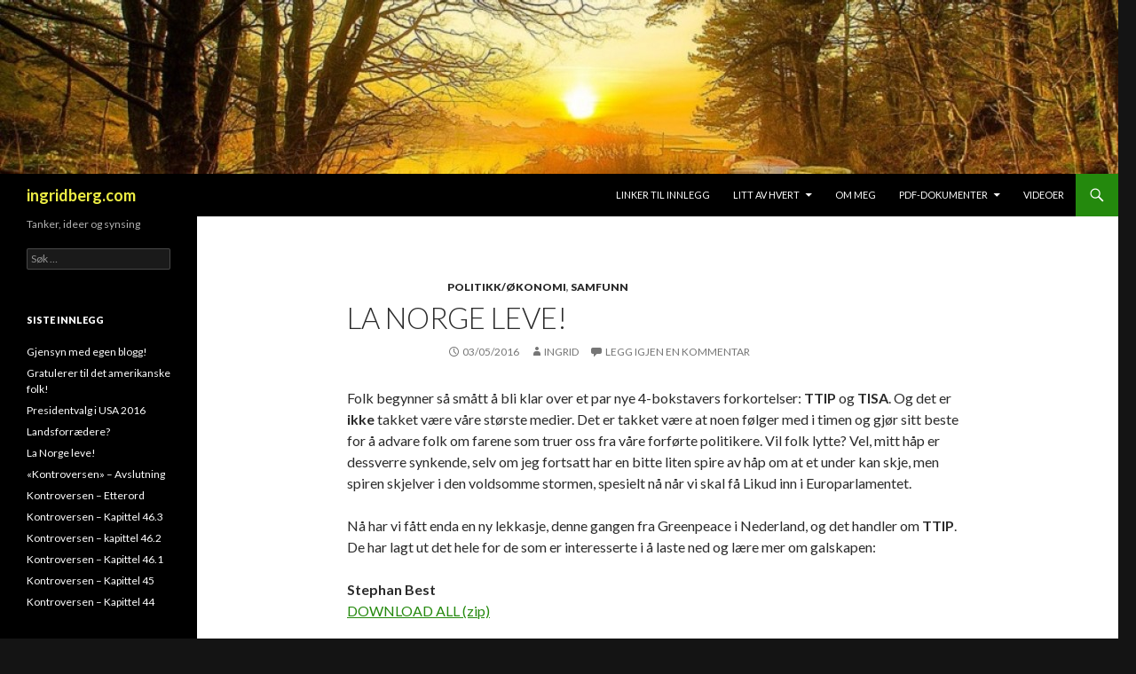

--- FILE ---
content_type: text/html; charset=UTF-8
request_url: https://www.ingridberg.com/2016/05/la-norge-leve/
body_size: 13746
content:
<!DOCTYPE html>
<!--[if IE 7]>
<html class="ie ie7" lang="nb-NO">
<![endif]-->
<!--[if IE 8]>
<html class="ie ie8" lang="nb-NO">
<![endif]-->
<!--[if !(IE 7) & !(IE 8)]><!-->
<html lang="nb-NO">
<!--<![endif]-->
<head>
	<meta charset="UTF-8">
	<meta name="viewport" content="width=device-width">
	<title>La Norge leve! | ingridberg.com</title>
	<link rel="profile" href="https://gmpg.org/xfn/11">
	<link rel="pingback" href="https://www.ingridberg.com/xmlrpc.php">
	<!--[if lt IE 9]>
	<script src="https://www.ingridberg.com/wp-content/themes/twentyfourteen/js/html5.js?ver=3.7.0"></script>
	<![endif]-->
	<meta name='robots' content='max-image-preview:large' />
<link rel='dns-prefetch' href='//secure.gravatar.com' />
<link rel='dns-prefetch' href='//fonts.googleapis.com' />
<link rel='dns-prefetch' href='//s.w.org' />
<link rel='dns-prefetch' href='//v0.wordpress.com' />
<link href='https://fonts.gstatic.com' crossorigin rel='preconnect' />
<link rel="alternate" type="application/rss+xml" title="ingridberg.com &raquo; strøm" href="https://www.ingridberg.com/feed/" />
<link rel="alternate" type="application/rss+xml" title="ingridberg.com &raquo; kommentarstrøm" href="https://www.ingridberg.com/comments/feed/" />
<link rel="alternate" type="application/rss+xml" title="ingridberg.com &raquo; La Norge leve! kommentarstrøm" href="https://www.ingridberg.com/2016/05/la-norge-leve/feed/" />
<script>
window._wpemojiSettings = {"baseUrl":"https:\/\/s.w.org\/images\/core\/emoji\/14.0.0\/72x72\/","ext":".png","svgUrl":"https:\/\/s.w.org\/images\/core\/emoji\/14.0.0\/svg\/","svgExt":".svg","source":{"concatemoji":"https:\/\/www.ingridberg.com\/wp-includes\/js\/wp-emoji-release.min.js?ver=6.0.11"}};
/*! This file is auto-generated */
!function(e,a,t){var n,r,o,i=a.createElement("canvas"),p=i.getContext&&i.getContext("2d");function s(e,t){var a=String.fromCharCode,e=(p.clearRect(0,0,i.width,i.height),p.fillText(a.apply(this,e),0,0),i.toDataURL());return p.clearRect(0,0,i.width,i.height),p.fillText(a.apply(this,t),0,0),e===i.toDataURL()}function c(e){var t=a.createElement("script");t.src=e,t.defer=t.type="text/javascript",a.getElementsByTagName("head")[0].appendChild(t)}for(o=Array("flag","emoji"),t.supports={everything:!0,everythingExceptFlag:!0},r=0;r<o.length;r++)t.supports[o[r]]=function(e){if(!p||!p.fillText)return!1;switch(p.textBaseline="top",p.font="600 32px Arial",e){case"flag":return s([127987,65039,8205,9895,65039],[127987,65039,8203,9895,65039])?!1:!s([55356,56826,55356,56819],[55356,56826,8203,55356,56819])&&!s([55356,57332,56128,56423,56128,56418,56128,56421,56128,56430,56128,56423,56128,56447],[55356,57332,8203,56128,56423,8203,56128,56418,8203,56128,56421,8203,56128,56430,8203,56128,56423,8203,56128,56447]);case"emoji":return!s([129777,127995,8205,129778,127999],[129777,127995,8203,129778,127999])}return!1}(o[r]),t.supports.everything=t.supports.everything&&t.supports[o[r]],"flag"!==o[r]&&(t.supports.everythingExceptFlag=t.supports.everythingExceptFlag&&t.supports[o[r]]);t.supports.everythingExceptFlag=t.supports.everythingExceptFlag&&!t.supports.flag,t.DOMReady=!1,t.readyCallback=function(){t.DOMReady=!0},t.supports.everything||(n=function(){t.readyCallback()},a.addEventListener?(a.addEventListener("DOMContentLoaded",n,!1),e.addEventListener("load",n,!1)):(e.attachEvent("onload",n),a.attachEvent("onreadystatechange",function(){"complete"===a.readyState&&t.readyCallback()})),(e=t.source||{}).concatemoji?c(e.concatemoji):e.wpemoji&&e.twemoji&&(c(e.twemoji),c(e.wpemoji)))}(window,document,window._wpemojiSettings);
</script>
<style>
img.wp-smiley,
img.emoji {
	display: inline !important;
	border: none !important;
	box-shadow: none !important;
	height: 1em !important;
	width: 1em !important;
	margin: 0 0.07em !important;
	vertical-align: -0.1em !important;
	background: none !important;
	padding: 0 !important;
}
</style>
	<link rel='stylesheet' id='mci-footnotes-jquery-tooltips-pagelayout-none-css'  href='https://www.ingridberg.com/wp-content/plugins/footnotes/css/footnotes-jqttbrpl0.min.css?ver=2.7.3' media='all' />
<link rel='stylesheet' id='twentyfourteen-jetpack-css'  href='https://www.ingridberg.com/wp-content/plugins/jetpack/modules/theme-tools/compat/twentyfourteen.css?ver=11.4.2' media='all' />
<link rel='stylesheet' id='wp-block-library-css'  href='https://www.ingridberg.com/wp-includes/css/dist/block-library/style.min.css?ver=6.0.11' media='all' />
<style id='wp-block-library-inline-css'>
.has-text-align-justify{text-align:justify;}
</style>
<style id='wp-block-library-theme-inline-css'>
.wp-block-audio figcaption{color:#555;font-size:13px;text-align:center}.is-dark-theme .wp-block-audio figcaption{color:hsla(0,0%,100%,.65)}.wp-block-code{border:1px solid #ccc;border-radius:4px;font-family:Menlo,Consolas,monaco,monospace;padding:.8em 1em}.wp-block-embed figcaption{color:#555;font-size:13px;text-align:center}.is-dark-theme .wp-block-embed figcaption{color:hsla(0,0%,100%,.65)}.blocks-gallery-caption{color:#555;font-size:13px;text-align:center}.is-dark-theme .blocks-gallery-caption{color:hsla(0,0%,100%,.65)}.wp-block-image figcaption{color:#555;font-size:13px;text-align:center}.is-dark-theme .wp-block-image figcaption{color:hsla(0,0%,100%,.65)}.wp-block-pullquote{border-top:4px solid;border-bottom:4px solid;margin-bottom:1.75em;color:currentColor}.wp-block-pullquote__citation,.wp-block-pullquote cite,.wp-block-pullquote footer{color:currentColor;text-transform:uppercase;font-size:.8125em;font-style:normal}.wp-block-quote{border-left:.25em solid;margin:0 0 1.75em;padding-left:1em}.wp-block-quote cite,.wp-block-quote footer{color:currentColor;font-size:.8125em;position:relative;font-style:normal}.wp-block-quote.has-text-align-right{border-left:none;border-right:.25em solid;padding-left:0;padding-right:1em}.wp-block-quote.has-text-align-center{border:none;padding-left:0}.wp-block-quote.is-large,.wp-block-quote.is-style-large,.wp-block-quote.is-style-plain{border:none}.wp-block-search .wp-block-search__label{font-weight:700}:where(.wp-block-group.has-background){padding:1.25em 2.375em}.wp-block-separator.has-css-opacity{opacity:.4}.wp-block-separator{border:none;border-bottom:2px solid;margin-left:auto;margin-right:auto}.wp-block-separator.has-alpha-channel-opacity{opacity:1}.wp-block-separator:not(.is-style-wide):not(.is-style-dots){width:100px}.wp-block-separator.has-background:not(.is-style-dots){border-bottom:none;height:1px}.wp-block-separator.has-background:not(.is-style-wide):not(.is-style-dots){height:2px}.wp-block-table thead{border-bottom:3px solid}.wp-block-table tfoot{border-top:3px solid}.wp-block-table td,.wp-block-table th{padding:.5em;border:1px solid;word-break:normal}.wp-block-table figcaption{color:#555;font-size:13px;text-align:center}.is-dark-theme .wp-block-table figcaption{color:hsla(0,0%,100%,.65)}.wp-block-video figcaption{color:#555;font-size:13px;text-align:center}.is-dark-theme .wp-block-video figcaption{color:hsla(0,0%,100%,.65)}.wp-block-template-part.has-background{padding:1.25em 2.375em;margin-top:0;margin-bottom:0}
</style>
<link rel='stylesheet' id='mediaelement-css'  href='https://www.ingridberg.com/wp-includes/js/mediaelement/mediaelementplayer-legacy.min.css?ver=4.2.16' media='all' />
<link rel='stylesheet' id='wp-mediaelement-css'  href='https://www.ingridberg.com/wp-includes/js/mediaelement/wp-mediaelement.min.css?ver=6.0.11' media='all' />
<link rel='stylesheet' id='awsm-ead-public-css'  href='https://www.ingridberg.com/wp-content/plugins/embed-any-document/css/embed-public.min.css?ver=2.7.1' media='all' />
<style id='global-styles-inline-css'>
body{--wp--preset--color--black: #000;--wp--preset--color--cyan-bluish-gray: #abb8c3;--wp--preset--color--white: #fff;--wp--preset--color--pale-pink: #f78da7;--wp--preset--color--vivid-red: #cf2e2e;--wp--preset--color--luminous-vivid-orange: #ff6900;--wp--preset--color--luminous-vivid-amber: #fcb900;--wp--preset--color--light-green-cyan: #7bdcb5;--wp--preset--color--vivid-green-cyan: #00d084;--wp--preset--color--pale-cyan-blue: #8ed1fc;--wp--preset--color--vivid-cyan-blue: #0693e3;--wp--preset--color--vivid-purple: #9b51e0;--wp--preset--color--green: #24890d;--wp--preset--color--dark-gray: #2b2b2b;--wp--preset--color--medium-gray: #767676;--wp--preset--color--light-gray: #f5f5f5;--wp--preset--gradient--vivid-cyan-blue-to-vivid-purple: linear-gradient(135deg,rgba(6,147,227,1) 0%,rgb(155,81,224) 100%);--wp--preset--gradient--light-green-cyan-to-vivid-green-cyan: linear-gradient(135deg,rgb(122,220,180) 0%,rgb(0,208,130) 100%);--wp--preset--gradient--luminous-vivid-amber-to-luminous-vivid-orange: linear-gradient(135deg,rgba(252,185,0,1) 0%,rgba(255,105,0,1) 100%);--wp--preset--gradient--luminous-vivid-orange-to-vivid-red: linear-gradient(135deg,rgba(255,105,0,1) 0%,rgb(207,46,46) 100%);--wp--preset--gradient--very-light-gray-to-cyan-bluish-gray: linear-gradient(135deg,rgb(238,238,238) 0%,rgb(169,184,195) 100%);--wp--preset--gradient--cool-to-warm-spectrum: linear-gradient(135deg,rgb(74,234,220) 0%,rgb(151,120,209) 20%,rgb(207,42,186) 40%,rgb(238,44,130) 60%,rgb(251,105,98) 80%,rgb(254,248,76) 100%);--wp--preset--gradient--blush-light-purple: linear-gradient(135deg,rgb(255,206,236) 0%,rgb(152,150,240) 100%);--wp--preset--gradient--blush-bordeaux: linear-gradient(135deg,rgb(254,205,165) 0%,rgb(254,45,45) 50%,rgb(107,0,62) 100%);--wp--preset--gradient--luminous-dusk: linear-gradient(135deg,rgb(255,203,112) 0%,rgb(199,81,192) 50%,rgb(65,88,208) 100%);--wp--preset--gradient--pale-ocean: linear-gradient(135deg,rgb(255,245,203) 0%,rgb(182,227,212) 50%,rgb(51,167,181) 100%);--wp--preset--gradient--electric-grass: linear-gradient(135deg,rgb(202,248,128) 0%,rgb(113,206,126) 100%);--wp--preset--gradient--midnight: linear-gradient(135deg,rgb(2,3,129) 0%,rgb(40,116,252) 100%);--wp--preset--duotone--dark-grayscale: url('#wp-duotone-dark-grayscale');--wp--preset--duotone--grayscale: url('#wp-duotone-grayscale');--wp--preset--duotone--purple-yellow: url('#wp-duotone-purple-yellow');--wp--preset--duotone--blue-red: url('#wp-duotone-blue-red');--wp--preset--duotone--midnight: url('#wp-duotone-midnight');--wp--preset--duotone--magenta-yellow: url('#wp-duotone-magenta-yellow');--wp--preset--duotone--purple-green: url('#wp-duotone-purple-green');--wp--preset--duotone--blue-orange: url('#wp-duotone-blue-orange');--wp--preset--font-size--small: 13px;--wp--preset--font-size--medium: 20px;--wp--preset--font-size--large: 36px;--wp--preset--font-size--x-large: 42px;}.has-black-color{color: var(--wp--preset--color--black) !important;}.has-cyan-bluish-gray-color{color: var(--wp--preset--color--cyan-bluish-gray) !important;}.has-white-color{color: var(--wp--preset--color--white) !important;}.has-pale-pink-color{color: var(--wp--preset--color--pale-pink) !important;}.has-vivid-red-color{color: var(--wp--preset--color--vivid-red) !important;}.has-luminous-vivid-orange-color{color: var(--wp--preset--color--luminous-vivid-orange) !important;}.has-luminous-vivid-amber-color{color: var(--wp--preset--color--luminous-vivid-amber) !important;}.has-light-green-cyan-color{color: var(--wp--preset--color--light-green-cyan) !important;}.has-vivid-green-cyan-color{color: var(--wp--preset--color--vivid-green-cyan) !important;}.has-pale-cyan-blue-color{color: var(--wp--preset--color--pale-cyan-blue) !important;}.has-vivid-cyan-blue-color{color: var(--wp--preset--color--vivid-cyan-blue) !important;}.has-vivid-purple-color{color: var(--wp--preset--color--vivid-purple) !important;}.has-black-background-color{background-color: var(--wp--preset--color--black) !important;}.has-cyan-bluish-gray-background-color{background-color: var(--wp--preset--color--cyan-bluish-gray) !important;}.has-white-background-color{background-color: var(--wp--preset--color--white) !important;}.has-pale-pink-background-color{background-color: var(--wp--preset--color--pale-pink) !important;}.has-vivid-red-background-color{background-color: var(--wp--preset--color--vivid-red) !important;}.has-luminous-vivid-orange-background-color{background-color: var(--wp--preset--color--luminous-vivid-orange) !important;}.has-luminous-vivid-amber-background-color{background-color: var(--wp--preset--color--luminous-vivid-amber) !important;}.has-light-green-cyan-background-color{background-color: var(--wp--preset--color--light-green-cyan) !important;}.has-vivid-green-cyan-background-color{background-color: var(--wp--preset--color--vivid-green-cyan) !important;}.has-pale-cyan-blue-background-color{background-color: var(--wp--preset--color--pale-cyan-blue) !important;}.has-vivid-cyan-blue-background-color{background-color: var(--wp--preset--color--vivid-cyan-blue) !important;}.has-vivid-purple-background-color{background-color: var(--wp--preset--color--vivid-purple) !important;}.has-black-border-color{border-color: var(--wp--preset--color--black) !important;}.has-cyan-bluish-gray-border-color{border-color: var(--wp--preset--color--cyan-bluish-gray) !important;}.has-white-border-color{border-color: var(--wp--preset--color--white) !important;}.has-pale-pink-border-color{border-color: var(--wp--preset--color--pale-pink) !important;}.has-vivid-red-border-color{border-color: var(--wp--preset--color--vivid-red) !important;}.has-luminous-vivid-orange-border-color{border-color: var(--wp--preset--color--luminous-vivid-orange) !important;}.has-luminous-vivid-amber-border-color{border-color: var(--wp--preset--color--luminous-vivid-amber) !important;}.has-light-green-cyan-border-color{border-color: var(--wp--preset--color--light-green-cyan) !important;}.has-vivid-green-cyan-border-color{border-color: var(--wp--preset--color--vivid-green-cyan) !important;}.has-pale-cyan-blue-border-color{border-color: var(--wp--preset--color--pale-cyan-blue) !important;}.has-vivid-cyan-blue-border-color{border-color: var(--wp--preset--color--vivid-cyan-blue) !important;}.has-vivid-purple-border-color{border-color: var(--wp--preset--color--vivid-purple) !important;}.has-vivid-cyan-blue-to-vivid-purple-gradient-background{background: var(--wp--preset--gradient--vivid-cyan-blue-to-vivid-purple) !important;}.has-light-green-cyan-to-vivid-green-cyan-gradient-background{background: var(--wp--preset--gradient--light-green-cyan-to-vivid-green-cyan) !important;}.has-luminous-vivid-amber-to-luminous-vivid-orange-gradient-background{background: var(--wp--preset--gradient--luminous-vivid-amber-to-luminous-vivid-orange) !important;}.has-luminous-vivid-orange-to-vivid-red-gradient-background{background: var(--wp--preset--gradient--luminous-vivid-orange-to-vivid-red) !important;}.has-very-light-gray-to-cyan-bluish-gray-gradient-background{background: var(--wp--preset--gradient--very-light-gray-to-cyan-bluish-gray) !important;}.has-cool-to-warm-spectrum-gradient-background{background: var(--wp--preset--gradient--cool-to-warm-spectrum) !important;}.has-blush-light-purple-gradient-background{background: var(--wp--preset--gradient--blush-light-purple) !important;}.has-blush-bordeaux-gradient-background{background: var(--wp--preset--gradient--blush-bordeaux) !important;}.has-luminous-dusk-gradient-background{background: var(--wp--preset--gradient--luminous-dusk) !important;}.has-pale-ocean-gradient-background{background: var(--wp--preset--gradient--pale-ocean) !important;}.has-electric-grass-gradient-background{background: var(--wp--preset--gradient--electric-grass) !important;}.has-midnight-gradient-background{background: var(--wp--preset--gradient--midnight) !important;}.has-small-font-size{font-size: var(--wp--preset--font-size--small) !important;}.has-medium-font-size{font-size: var(--wp--preset--font-size--medium) !important;}.has-large-font-size{font-size: var(--wp--preset--font-size--large) !important;}.has-x-large-font-size{font-size: var(--wp--preset--font-size--x-large) !important;}
</style>
<link rel='stylesheet' id='twentyfourteen-lato-css'  href='https://fonts.googleapis.com/css?family=Lato%3A300%2C400%2C700%2C900%2C300italic%2C400italic%2C700italic&#038;subset=latin%2Clatin-ext&#038;display=fallback' media='all' />
<link rel='stylesheet' id='genericons-css'  href='https://www.ingridberg.com/wp-content/plugins/jetpack/_inc/genericons/genericons/genericons.css?ver=3.1' media='all' />
<link rel='stylesheet' id='twentyfourteen-style-css'  href='https://www.ingridberg.com/wp-content/themes/twentyfourteen/style.css?ver=20190507' media='all' />
<link rel='stylesheet' id='twentyfourteen-block-style-css'  href='https://www.ingridberg.com/wp-content/themes/twentyfourteen/css/blocks.css?ver=20190102' media='all' />
<!--[if lt IE 9]>
<link rel='stylesheet' id='twentyfourteen-ie-css'  href='https://www.ingridberg.com/wp-content/themes/twentyfourteen/css/ie.css?ver=20140701' media='all' />
<![endif]-->
<link rel='stylesheet' id='social-logos-css'  href='https://www.ingridberg.com/wp-content/plugins/jetpack/_inc/social-logos/social-logos.min.css?ver=11.4.2' media='all' />
<link rel='stylesheet' id='jetpack_css-css'  href='https://www.ingridberg.com/wp-content/plugins/jetpack/css/jetpack.css?ver=11.4.2' media='all' />
<script src='https://www.ingridberg.com/wp-includes/js/jquery/jquery.min.js?ver=3.6.0' id='jquery-core-js'></script>
<script src='https://www.ingridberg.com/wp-includes/js/jquery/jquery-migrate.min.js?ver=3.3.2' id='jquery-migrate-js'></script>
<script src='https://www.ingridberg.com/wp-content/plugins/footnotes/js/jquery.tools.min.js?ver=1.2.7.redacted.2' id='mci-footnotes-jquery-tools-js'></script>
<link rel="https://api.w.org/" href="https://www.ingridberg.com/wp-json/" /><link rel="alternate" type="application/json" href="https://www.ingridberg.com/wp-json/wp/v2/posts/1132" /><link rel="EditURI" type="application/rsd+xml" title="RSD" href="https://www.ingridberg.com/xmlrpc.php?rsd" />
<link rel="wlwmanifest" type="application/wlwmanifest+xml" href="https://www.ingridberg.com/wp-includes/wlwmanifest.xml" /> 
<meta name="generator" content="WordPress 6.0.11" />
<link rel="canonical" href="https://www.ingridberg.com/2016/05/la-norge-leve/" />
<link rel='shortlink' href='https://wp.me/p4Vt3h-ig' />
<link rel="alternate" type="application/json+oembed" href="https://www.ingridberg.com/wp-json/oembed/1.0/embed?url=https%3A%2F%2Fwww.ingridberg.com%2F2016%2F05%2Fla-norge-leve%2F" />
<link rel="alternate" type="text/xml+oembed" href="https://www.ingridberg.com/wp-json/oembed/1.0/embed?url=https%3A%2F%2Fwww.ingridberg.com%2F2016%2F05%2Fla-norge-leve%2F&#038;format=xml" />
	<link rel="stylesheet" href="https://www.ingridberg.com/wp-content/plugins/add-to-facebook-plugin/facebook.css" type="text/css" media="screen" />
	<!-- Start Genie WP Favicon -->
<link rel="shortcut icon" href="https://www.ingridberg.com/wp-content/uploads/gwpf_icon/favicon.png" />
<link rel="apple-touch-icon" href="https://www.ingridberg.com/wp-content/uploads/gwpf_icon/favicon.png" />
<!-- End Genie WP Favicon -->
<!-- Analytics by WP Statistics v13.2.7 - https://wp-statistics.com/ -->
<style>img#wpstats{display:none}</style>
	<style>.recentcomments a{display:inline !important;padding:0 !important;margin:0 !important;}</style>		<style type="text/css" id="twentyfourteen-header-css">
				.site-title a {
			color: #eded44;
		}
		</style>
		<style id="custom-background-css">
body.custom-background { background-color: #141414; }
</style>
	
<!-- Jetpack Open Graph Tags -->
<meta property="og:type" content="article" />
<meta property="og:title" content="La Norge leve!" />
<meta property="og:url" content="https://www.ingridberg.com/2016/05/la-norge-leve/" />
<meta property="og:description" content="Folk begynner så smått å bli klar over et par nye 4-bokstavers forkortelser: TTIP og TISA. Og det er ikke takket være våre største medier. Det er takket være at noen følger med i timen og gjør sitt…" />
<meta property="article:published_time" content="2016-05-03T09:33:28+00:00" />
<meta property="article:modified_time" content="2016-05-03T09:33:28+00:00" />
<meta property="og:site_name" content="ingridberg.com" />
<meta property="og:image" content="https://www.ingridberg.com/wp-content/uploads/2016/05/TTIP_TISA.jpg" />
<meta property="og:image:width" content="429" />
<meta property="og:image:height" content="321" />
<meta property="og:image:alt" content="TTIP_TISA" />
<meta property="og:locale" content="nb_NO" />
<meta name="twitter:text:title" content="La Norge leve!" />
<meta name="twitter:image" content="https://www.ingridberg.com/wp-content/uploads/2016/05/TTIP_TISA.jpg?w=640" />
<meta name="twitter:image:alt" content="TTIP_TISA" />
<meta name="twitter:card" content="summary_large_image" />

<!-- End Jetpack Open Graph Tags -->
<style type="text/css" id="wp-custom-css">/*
Velkommen til tilpasset CSS!

For å lære hvordan dette virker, se http://wp.me/PEmnE-Bt
*/
.full-width .archive-header,
.full-width .comments-area,
.full-width .image-navigation,
.full-width .page-header,
.full-width .page-content,
.full-width .post-navigation,
.full-width .site-content .entry-header,
.full-width .site-content .entry-content,
.full-width .site-content .entry-summary,
.full-width .site-content footer.entry-meta {
	max-width: 700px;
}</style>
<style type="text/css" media="all">
.footnotes_reference_container {margin-top: 24px !important; margin-bottom: 0px !important;}
.footnote_container_prepare > p {border-bottom: 1px solid #aaaaaa !important;}
.footnote_tooltip { font-size: 13px !important; background-color: #fff7a7 !important; border-width: 1px !important; border-style: solid !important; border-color: #cccc99 !important; border-radius: 3px !important; -webkit-box-shadow: 2px 2px 11px #666666; -moz-box-shadow: 2px 2px 11px #666666; box-shadow: 2px 2px 11px #666666;}


</style>
</head>

<body data-rsssl=1 class="post-template-default single single-post postid-1132 single-format-standard custom-background wp-embed-responsive header-image full-width singular">
<svg xmlns="http://www.w3.org/2000/svg" viewBox="0 0 0 0" width="0" height="0" focusable="false" role="none" style="visibility: hidden; position: absolute; left: -9999px; overflow: hidden;" ><defs><filter id="wp-duotone-dark-grayscale"><feColorMatrix color-interpolation-filters="sRGB" type="matrix" values=" .299 .587 .114 0 0 .299 .587 .114 0 0 .299 .587 .114 0 0 .299 .587 .114 0 0 " /><feComponentTransfer color-interpolation-filters="sRGB" ><feFuncR type="table" tableValues="0 0.49803921568627" /><feFuncG type="table" tableValues="0 0.49803921568627" /><feFuncB type="table" tableValues="0 0.49803921568627" /><feFuncA type="table" tableValues="1 1" /></feComponentTransfer><feComposite in2="SourceGraphic" operator="in" /></filter></defs></svg><svg xmlns="http://www.w3.org/2000/svg" viewBox="0 0 0 0" width="0" height="0" focusable="false" role="none" style="visibility: hidden; position: absolute; left: -9999px; overflow: hidden;" ><defs><filter id="wp-duotone-grayscale"><feColorMatrix color-interpolation-filters="sRGB" type="matrix" values=" .299 .587 .114 0 0 .299 .587 .114 0 0 .299 .587 .114 0 0 .299 .587 .114 0 0 " /><feComponentTransfer color-interpolation-filters="sRGB" ><feFuncR type="table" tableValues="0 1" /><feFuncG type="table" tableValues="0 1" /><feFuncB type="table" tableValues="0 1" /><feFuncA type="table" tableValues="1 1" /></feComponentTransfer><feComposite in2="SourceGraphic" operator="in" /></filter></defs></svg><svg xmlns="http://www.w3.org/2000/svg" viewBox="0 0 0 0" width="0" height="0" focusable="false" role="none" style="visibility: hidden; position: absolute; left: -9999px; overflow: hidden;" ><defs><filter id="wp-duotone-purple-yellow"><feColorMatrix color-interpolation-filters="sRGB" type="matrix" values=" .299 .587 .114 0 0 .299 .587 .114 0 0 .299 .587 .114 0 0 .299 .587 .114 0 0 " /><feComponentTransfer color-interpolation-filters="sRGB" ><feFuncR type="table" tableValues="0.54901960784314 0.98823529411765" /><feFuncG type="table" tableValues="0 1" /><feFuncB type="table" tableValues="0.71764705882353 0.25490196078431" /><feFuncA type="table" tableValues="1 1" /></feComponentTransfer><feComposite in2="SourceGraphic" operator="in" /></filter></defs></svg><svg xmlns="http://www.w3.org/2000/svg" viewBox="0 0 0 0" width="0" height="0" focusable="false" role="none" style="visibility: hidden; position: absolute; left: -9999px; overflow: hidden;" ><defs><filter id="wp-duotone-blue-red"><feColorMatrix color-interpolation-filters="sRGB" type="matrix" values=" .299 .587 .114 0 0 .299 .587 .114 0 0 .299 .587 .114 0 0 .299 .587 .114 0 0 " /><feComponentTransfer color-interpolation-filters="sRGB" ><feFuncR type="table" tableValues="0 1" /><feFuncG type="table" tableValues="0 0.27843137254902" /><feFuncB type="table" tableValues="0.5921568627451 0.27843137254902" /><feFuncA type="table" tableValues="1 1" /></feComponentTransfer><feComposite in2="SourceGraphic" operator="in" /></filter></defs></svg><svg xmlns="http://www.w3.org/2000/svg" viewBox="0 0 0 0" width="0" height="0" focusable="false" role="none" style="visibility: hidden; position: absolute; left: -9999px; overflow: hidden;" ><defs><filter id="wp-duotone-midnight"><feColorMatrix color-interpolation-filters="sRGB" type="matrix" values=" .299 .587 .114 0 0 .299 .587 .114 0 0 .299 .587 .114 0 0 .299 .587 .114 0 0 " /><feComponentTransfer color-interpolation-filters="sRGB" ><feFuncR type="table" tableValues="0 0" /><feFuncG type="table" tableValues="0 0.64705882352941" /><feFuncB type="table" tableValues="0 1" /><feFuncA type="table" tableValues="1 1" /></feComponentTransfer><feComposite in2="SourceGraphic" operator="in" /></filter></defs></svg><svg xmlns="http://www.w3.org/2000/svg" viewBox="0 0 0 0" width="0" height="0" focusable="false" role="none" style="visibility: hidden; position: absolute; left: -9999px; overflow: hidden;" ><defs><filter id="wp-duotone-magenta-yellow"><feColorMatrix color-interpolation-filters="sRGB" type="matrix" values=" .299 .587 .114 0 0 .299 .587 .114 0 0 .299 .587 .114 0 0 .299 .587 .114 0 0 " /><feComponentTransfer color-interpolation-filters="sRGB" ><feFuncR type="table" tableValues="0.78039215686275 1" /><feFuncG type="table" tableValues="0 0.94901960784314" /><feFuncB type="table" tableValues="0.35294117647059 0.47058823529412" /><feFuncA type="table" tableValues="1 1" /></feComponentTransfer><feComposite in2="SourceGraphic" operator="in" /></filter></defs></svg><svg xmlns="http://www.w3.org/2000/svg" viewBox="0 0 0 0" width="0" height="0" focusable="false" role="none" style="visibility: hidden; position: absolute; left: -9999px; overflow: hidden;" ><defs><filter id="wp-duotone-purple-green"><feColorMatrix color-interpolation-filters="sRGB" type="matrix" values=" .299 .587 .114 0 0 .299 .587 .114 0 0 .299 .587 .114 0 0 .299 .587 .114 0 0 " /><feComponentTransfer color-interpolation-filters="sRGB" ><feFuncR type="table" tableValues="0.65098039215686 0.40392156862745" /><feFuncG type="table" tableValues="0 1" /><feFuncB type="table" tableValues="0.44705882352941 0.4" /><feFuncA type="table" tableValues="1 1" /></feComponentTransfer><feComposite in2="SourceGraphic" operator="in" /></filter></defs></svg><svg xmlns="http://www.w3.org/2000/svg" viewBox="0 0 0 0" width="0" height="0" focusable="false" role="none" style="visibility: hidden; position: absolute; left: -9999px; overflow: hidden;" ><defs><filter id="wp-duotone-blue-orange"><feColorMatrix color-interpolation-filters="sRGB" type="matrix" values=" .299 .587 .114 0 0 .299 .587 .114 0 0 .299 .587 .114 0 0 .299 .587 .114 0 0 " /><feComponentTransfer color-interpolation-filters="sRGB" ><feFuncR type="table" tableValues="0.098039215686275 1" /><feFuncG type="table" tableValues="0 0.66274509803922" /><feFuncB type="table" tableValues="0.84705882352941 0.41960784313725" /><feFuncA type="table" tableValues="1 1" /></feComponentTransfer><feComposite in2="SourceGraphic" operator="in" /></filter></defs></svg><div id="page" class="hfeed site">
		<div id="site-header">
		<a href="https://www.ingridberg.com/" rel="home">
			<img src="https://www.ingridberg.com/wp-content/uploads/2014/05/cropped-blogg1.jpg" width="1260" height="196" alt="ingridberg.com" />
		</a>
	</div>
	
	<header id="masthead" class="site-header">
		<div class="header-main">
			<h1 class="site-title"><a href="https://www.ingridberg.com/" rel="home">ingridberg.com</a></h1>

			<div class="search-toggle">
				<a href="#search-container" class="screen-reader-text" aria-expanded="false" aria-controls="search-container">Søk</a>
			</div>

			<nav id="primary-navigation" class="site-navigation primary-navigation">
				<button class="menu-toggle">Primærmeny</button>
				<a class="screen-reader-text skip-link" href="#content">Hopp til innhold</a>
				<div id="primary-menu" class="nav-menu"><ul>
<li class="page_item page-item-235"><a href="https://www.ingridberg.com/linker-til-innlegg/">Linker til innlegg</a></li>
<li class="page_item page-item-372 page_item_has_children"><a href="https://www.ingridberg.com/litt-av-hvert/">Litt av hvert</a>
<ul class='children'>
	<li class="page_item page-item-387"><a href="https://www.ingridberg.com/litt-av-hvert/bilderillustrasjoner/">Bilder/illustrasjoner</a></li>
	<li class="page_item page-item-495 page_item_has_children"><a href="https://www.ingridberg.com/litt-av-hvert/linker-til-artikler/">Linker til artikler</a>
	<ul class='children'>
		<li class="page_item page-item-508"><a href="https://www.ingridberg.com/litt-av-hvert/linker-til-artikler/artikler-om-22-07-11/">Artikler om 22.07.11</a></li>
		<li class="page_item page-item-516"><a href="https://www.ingridberg.com/litt-av-hvert/linker-til-artikler/helse/">Helse</a></li>
	</ul>
</li>
	<li class="page_item page-item-385"><a href="https://www.ingridberg.com/litt-av-hvert/sitater/">Sitater</a></li>
</ul>
</li>
<li class="page_item page-item-19"><a href="https://www.ingridberg.com/om-meg/">Om meg</a></li>
<li class="page_item page-item-1157 page_item_has_children"><a href="https://www.ingridberg.com/pdf-dokumenter/">Pdf-dokumenter</a>
<ul class='children'>
	<li class="page_item page-item-1190"><a href="https://www.ingridberg.com/pdf-dokumenter/kort-liste-over-pdf-dokumenter/">Kort liste over pdf-dokumenter</a></li>
</ul>
</li>
<li class="page_item page-item-342"><a href="https://www.ingridberg.com/videoer-2/">Videoer</a></li>
</ul></div>
			</nav>
		</div>

		<div id="search-container" class="search-box-wrapper hide">
			<div class="search-box">
				<form role="search" method="get" class="search-form" action="https://www.ingridberg.com/">
				<label>
					<span class="screen-reader-text">Søk etter:</span>
					<input type="search" class="search-field" placeholder="Søk &hellip;" value="" name="s" />
				</label>
				<input type="submit" class="search-submit" value="Søk" />
			</form>			</div>
		</div>
	</header><!-- #masthead -->

	<div id="main" class="site-main">

	<div id="primary" class="content-area">
		<div id="content" class="site-content" role="main">
			
<article id="post-1132" class="post-1132 post type-post status-publish format-standard hentry category-politikk-2 category-samfunn tag-tisa tag-ttip">
	
	<header class="entry-header">
				<div class="entry-meta">
			<span class="cat-links"><a href="https://www.ingridberg.com/category/politikk-2/" rel="category tag">Politikk/Økonomi</a>, <a href="https://www.ingridberg.com/category/samfunn/" rel="category tag">Samfunn</a></span>
		</div>
			<h1 class="entry-title">La Norge leve!</h1>
		<div class="entry-meta">
			<span class="entry-date"><a href="https://www.ingridberg.com/2016/05/la-norge-leve/" rel="bookmark"><time class="entry-date" datetime="2016-05-03T11:33:28+02:00">03/05/2016</time></a></span> <span class="byline"><span class="author vcard"><a class="url fn n" href="https://www.ingridberg.com/author/ingrid/" rel="author">ingrid</a></span></span>			<span class="comments-link"><a href="https://www.ingridberg.com/2016/05/la-norge-leve/#respond">Legg igjen en kommentar</a></span>
						</div><!-- .entry-meta -->
	</header><!-- .entry-header -->

		<div class="entry-content">
		<p>Folk begynner så smått å bli klar over et par nye 4-bokstavers forkortelser: <strong>TTIP</strong> og <strong>TISA</strong>. Og det er <strong>ikke</strong> takket være våre største medier. Det er takket være at noen følger med i timen og gjør sitt beste for å advare folk om farene som truer oss fra våre forførte politikere. Vil folk lytte? Vel, mitt håp er dessverre synkende, selv om jeg fortsatt har en bitte liten spire av håp om at et under kan skje, men spiren skjelver i den voldsomme stormen, spesielt nå når vi skal få Likud inn i Europarlamentet.</p>
<p>Nå har vi fått enda en ny lekkasje, denne gangen fra Greenpeace i Nederland, og det handler om <strong>TTIP</strong>. De har lagt ut det hele for de som er interesserte i å laste ned og lære mer om galskapen:<span id="more-1132"></span></p>
<p><strong>Stephan Best<br />
</strong><a href="http://www.ttip-leaks.org/zeus/docall.zip">DOWNLOAD ALL (zip)</a></p>
<p><em>(Egentlig har jeg et spørsmål i forbindelse med denne lekkasjen: Hvorfor i all verden gjør en organisasjon (FN-tilsluttet NGO-organisasjon) som Greenpeace dette?)</em></p>
<p>Vi har en gruppe i Norge som jobber intenst for å drive litt folkeopplysning rundt disse hittil svært så hemmelige avtalene, <strong><a href="https://www.facebook.com/groups/StoppTISA.TTIP/?fref=ts" target="_blank">Stopp TISA/TTIP</a></strong>, og et av deres medlemmer har skrevet et innlegg på gruppas Facebook-side, en tekst som synes å komme rett fra hjertet, og jeg ønsker å gjengi den her:</p>
<hr />
<p>&nbsp;</p>
<h2>
LA NORGE LEVE!!!</h2>
<p>Hvor er dere norske folk som er så glad i landet vårt? Appellerer med stolthet til vårt flagg &#8230;</p>
<p>I disse dager er det lekket dokumenter fra TTIP-forhandlingene som viser at du må tolerere at den norske suvereniteten blir satt til side for handelsavtaler mellom EU og USA &#8230; Norge sitter ikke ved forhandlingsbordet, men vi må akseptere billig industrimat fra USA foran vår gode mat, produsert av den norske bonden, fordi vi er med i EØS. Vi må akseptere E-stoffer vi ikke vil ha og sprøytemiddelbruk vi ikke på noen måte ønsker.</p>
<p>Vi må akseptere at den norske arbeideren blir underlagt regler vi kjempet mot for flere generasjoner siden. Regjeringen applauderer avtalene som kun vil gagne de største bedriftseierne.</p>
<p>Vi må akseptere at norske lover blir tilsidesatt for EU-direktiver og at storselskaper kan saksøke vår stat og våre kommuner.</p>
<p>Hvor er dere norske folk??? Når dere er mer opptatt av ei lærkule i England og kjendiser enn å ta vare på det som er vårt land og overlevere det til våre barn i en bedre stand enn da vi overtok.<br />
Hvor er pressen? Det var store opptog mot TTIP og TISA i 1. mai-togene &#8230; ikke et ord og et bilde i aviser og på TV.</p>
<p>NRK nevnte så vidt lekkasjene i Dagsrevyen, men mest med at motstanderne farer med tullball. Ligner på sensur &#8230;</p>
<p>Jeg har aldri før vært i nærheten av å være revolusjonær, men jaggu er jeg ikke sikker lenger &#8230;LA NORGE LEVE!</p>
<p><strong>Takk til Liv Signe Navarsete og hennes stab for at de står på&#8230;&#8230;.nå må vi alle trø til og spre budskapet &#8230;. EØS, TTIP og TISA må bli viktigste valgkampsak i 2017.</strong></p>
<hr />
<p>De med FB-konto kan lese det originale innlegget her:<br />
<strong><a href="https://www.facebook.com/groups/StoppTISA.TTIP/permalink/852519491525240/">LA NORGE LEVE</a></strong></p>
<p>Akkurat nå har gruppa 13910 medlemmer. Kanskje hjelpe den til å bli enda større?</p>
<p>For de som hittil ikke har satt seg inn i hva TISA-avtalen handler om, kan jeg anbefale denne nettsiden som gir en kort oversikt:<br />
<a href="http://attac.no/stopp-tisa/" target="_blank">Det du trenger å vite om TISA</a></p>
<p><a href="https://www.ingridberg.com/wp-content/uploads/2016/05/TTIP_TISA.jpg" rel="attachment wp-att-1133"><img class="alignnone  wp-image-1133" src="https://www.ingridberg.com/wp-content/uploads/2016/05/TTIP_TISA.jpg" alt="TTIP_TISA" width="429" height="321" /></a></p>
<p class="facebook"><a href="http://www.facebook.com/share.php?u=https://www.ingridberg.com/2016/05/la-norge-leve/" target="_blank" title="Share on Facebook">Share on Facebook</a></p><div class="sharedaddy sd-sharing-enabled"><div class="robots-nocontent sd-block sd-social sd-social-official sd-sharing"><h3 class="sd-title">Del dette:</h3><div class="sd-content"><ul><li class="share-twitter"><a href="https://twitter.com/share" class="twitter-share-button" data-url="https://www.ingridberg.com/2016/05/la-norge-leve/" data-text="La Norge leve!"  >Tweet</a></li><li class="share-facebook"><div class="fb-share-button" data-href="https://www.ingridberg.com/2016/05/la-norge-leve/" data-layout="button_count"></div></li><li class="share-end"></li></ul></div></div></div>	</div><!-- .entry-content -->
	
	<footer class="entry-meta"><span class="tag-links"><a href="https://www.ingridberg.com/tag/tisa/" rel="tag">TISA</a><a href="https://www.ingridberg.com/tag/ttip/" rel="tag">TTIP</a></span></footer></article><!-- #post-1132 -->
		<nav class="navigation post-navigation">
		<h1 class="screen-reader-text">Innleggsnavigasjon</h1>
		<div class="nav-links">
			<a href="https://www.ingridberg.com/2016/04/kontroversen-avslutning/" rel="prev"><span class="meta-nav">Forrige innlegg</span>«Kontroversen» &#8211; Avslutning</a><a href="https://www.ingridberg.com/2016/06/landsforraedere/" rel="next"><span class="meta-nav">Neste innlegg</span>Landsforrædere?</a>			</div><!-- .nav-links -->
		</nav><!-- .navigation -->
		
<div id="comments" class="comments-area">

	
		<div id="respond" class="comment-respond">
		<h3 id="reply-title" class="comment-reply-title">Legg igjen en kommentar <small><a rel="nofollow" id="cancel-comment-reply-link" href="/2016/05/la-norge-leve/#respond" style="display:none;">Avbryt svar</a></small></h3><form action="https://www.ingridberg.com/wp-comments-post.php" method="post" id="commentform" class="comment-form" novalidate><p class="comment-notes"><span id="email-notes">Din e-postadresse vil ikke bli publisert.</span> <span class="required-field-message" aria-hidden="true">Obligatoriske felt er merket med <span class="required" aria-hidden="true">*</span></span></p><p class="comment-form-comment"><label for="comment">Kommentar <span class="required" aria-hidden="true">*</span></label> <textarea id="comment" name="comment" cols="45" rows="8" maxlength="65525" required></textarea></p><p class="comment-form-author"><label for="author">Navn <span class="required" aria-hidden="true">*</span></label> <input id="author" name="author" type="text" value="" size="30" maxlength="245" required /></p>
<p class="comment-form-email"><label for="email">E-post <span class="required" aria-hidden="true">*</span></label> <input id="email" name="email" type="email" value="" size="30" maxlength="100" aria-describedby="email-notes" required /></p>
<p class="comment-form-url"><label for="url">Nettsted</label> <input id="url" name="url" type="url" value="" size="30" maxlength="200" /></p>
<p class="comment-form-cookies-consent"><input id="wp-comment-cookies-consent" name="wp-comment-cookies-consent" type="checkbox" value="yes" /> <label for="wp-comment-cookies-consent">Lagre mitt navn, e-post og nettside i denne nettleseren for neste gang jeg kommenterer.</label></p>
<p class="comment-subscription-form"><input type="checkbox" name="subscribe_comments" id="subscribe_comments" value="subscribe" style="width: auto; -moz-appearance: checkbox; -webkit-appearance: checkbox;" /> <label class="subscribe-label" id="subscribe-label" for="subscribe_comments">Varsle meg om senere kommentarer via e-post.</label></p><p class="comment-subscription-form"><input type="checkbox" name="subscribe_blog" id="subscribe_blog" value="subscribe" style="width: auto; -moz-appearance: checkbox; -webkit-appearance: checkbox;" /> <label class="subscribe-label" id="subscribe-blog-label" for="subscribe_blog">Varsle meg om nye innlegg via e-post.</label></p><p class="form-submit"><input name="submit" type="submit" id="submit" class="submit" value="Publiser kommentar" /> <input type='hidden' name='comment_post_ID' value='1132' id='comment_post_ID' />
<input type='hidden' name='comment_parent' id='comment_parent' value='0' />
</p><p style="display: none;"><input type="hidden" id="akismet_comment_nonce" name="akismet_comment_nonce" value="e5821613c9" /></p><p style="display: none !important;"><label>&#916;<textarea name="ak_hp_textarea" cols="45" rows="8" maxlength="100"></textarea></label><input type="hidden" id="ak_js_1" name="ak_js" value="243"/><script>document.getElementById( "ak_js_1" ).setAttribute( "value", ( new Date() ).getTime() );</script></p></form>	</div><!-- #respond -->
	
</div><!-- #comments -->
		</div><!-- #content -->
	</div><!-- #primary -->

<div id="secondary">
		<h2 class="site-description">Tanker, ideer og synsing</h2>
	
	
		<div id="primary-sidebar" class="primary-sidebar widget-area" role="complementary">
		<aside id="search-2" class="widget widget_search"><form role="search" method="get" class="search-form" action="https://www.ingridberg.com/">
				<label>
					<span class="screen-reader-text">Søk etter:</span>
					<input type="search" class="search-field" placeholder="Søk &hellip;" value="" name="s" />
				</label>
				<input type="submit" class="search-submit" value="Søk" />
			</form></aside>
		<aside id="recent-posts-2" class="widget widget_recent_entries">
		<h1 class="widget-title">Siste innlegg</h1><nav aria-label="Siste innlegg">
		<ul>
											<li>
					<a href="https://www.ingridberg.com/2025/12/gjensyn-med-egen-blogg/">Gjensyn med egen blogg!</a>
									</li>
											<li>
					<a href="https://www.ingridberg.com/2016/11/gratulerer-til-det-amerikanske-folk/">Gratulerer til det amerikanske folk!</a>
									</li>
											<li>
					<a href="https://www.ingridberg.com/2016/11/presidentvalg-i-usa-2016/">Presidentvalg i USA 2016</a>
									</li>
											<li>
					<a href="https://www.ingridberg.com/2016/06/landsforraedere/">Landsforrædere?</a>
									</li>
											<li>
					<a href="https://www.ingridberg.com/2016/05/la-norge-leve/" aria-current="page">La Norge leve!</a>
									</li>
											<li>
					<a href="https://www.ingridberg.com/2016/04/kontroversen-avslutning/">«Kontroversen» &#8211; Avslutning</a>
									</li>
											<li>
					<a href="https://www.ingridberg.com/2016/04/kontroversen-etterskrift/">Kontroversen &#8211; Etterord</a>
									</li>
											<li>
					<a href="https://www.ingridberg.com/2016/04/kontroversen-kapittel-46-3/">Kontroversen &#8211; Kapittel 46.3</a>
									</li>
											<li>
					<a href="https://www.ingridberg.com/2016/04/kontroversen-kapittel-46-2/">Kontroversen &#8211; kapittel 46.2</a>
									</li>
											<li>
					<a href="https://www.ingridberg.com/2016/04/kontroversen-kapittel-46-1/">Kontroversen &#8211; Kapittel 46.1</a>
									</li>
											<li>
					<a href="https://www.ingridberg.com/2016/04/kontroversen-kapittel-45/">Kontroversen &#8211; Kapittel 45</a>
									</li>
											<li>
					<a href="https://www.ingridberg.com/2016/04/kontroversen-kapittel-44/">Kontroversen &#8211; Kapittel 44</a>
									</li>
					</ul>

		</nav></aside><aside id="recent-comments-2" class="widget widget_recent_comments"><h1 class="widget-title">Siste kommentarer</h1><nav aria-label="Siste kommentarer"><ul id="recentcomments"><li class="recentcomments"><span class="comment-author-link"><a href='http://chrome' rel='external nofollow ugc' class='url'>Dagny Tidemandsen</a></span> til <a href="https://www.ingridberg.com/om-meg/#comment-6626">Om meg</a></li><li class="recentcomments"><span class="comment-author-link"><a href='http://www.brandulph.net' rel='external nofollow ugc' class='url'>Brandulph Christiophersen</a></span> til <a href="https://www.ingridberg.com/2015/02/konspirasjoner/#comment-4138">Konspirasjoner</a></li><li class="recentcomments"><span class="comment-author-link"><a href='http:/www.ingridberg.com' rel='external nofollow ugc' class='url'>ingrid</a></span> til <a href="https://www.ingridberg.com/2016/04/kontroversen-avslutning/#comment-2675">«Kontroversen» &#8211; Avslutning</a></li><li class="recentcomments"><span class="comment-author-link">Odd Austrud</span> til <a href="https://www.ingridberg.com/2016/04/kontroversen-avslutning/#comment-2673">«Kontroversen» &#8211; Avslutning</a></li><li class="recentcomments"><span class="comment-author-link"><a href='http:/www.ingridberg.com' rel='external nofollow ugc' class='url'>ingrid</a></span> til <a href="https://www.ingridberg.com/2016/04/kontroversen-etterskrift/#comment-2107">Kontroversen &#8211; Etterord</a></li><li class="recentcomments"><span class="comment-author-link">Åsbjørg</span> til <a href="https://www.ingridberg.com/2016/04/kontroversen-etterskrift/#comment-2105">Kontroversen &#8211; Etterord</a></li><li class="recentcomments"><span class="comment-author-link">Kinsey</span> til <a href="https://www.ingridberg.com/2015/08/fet-feit-eller-fedmelidelse/#comment-2003">Fet, feit eller fedmelidelse?</a></li><li class="recentcomments"><span class="comment-author-link"><a href='http:/www.ingridberg.com' rel='external nofollow ugc' class='url'>ingrid</a></span> til <a href="https://www.ingridberg.com/2016/03/kontroversen-kapittel-6/#comment-1852">Kontroversen &#8211; Kapittel 6</a></li><li class="recentcomments"><span class="comment-author-link">Åsbjørg</span> til <a href="https://www.ingridberg.com/2016/03/kontroversen-kapittel-6/#comment-1851">Kontroversen &#8211; Kapittel 6</a></li><li class="recentcomments"><span class="comment-author-link"><a href='http:/www.ingridberg.com' rel='external nofollow ugc' class='url'>ingrid</a></span> til <a href="https://www.ingridberg.com/2016/11/presidentvalg-i-usa-2016/#comment-1418">Presidentvalg i USA 2016</a></li><li class="recentcomments"><span class="comment-author-link">Ritva-Liisa</span> til <a href="https://www.ingridberg.com/2016/11/presidentvalg-i-usa-2016/#comment-1417">Presidentvalg i USA 2016</a></li><li class="recentcomments"><span class="comment-author-link"><a href='http://www.jostemikk.com/en-fantastisk-innsats-av-ingrid/' rel='external nofollow ugc' class='url'>En fantastisk innsats av Ingrid! &#8211; Jostemikk</a></span> til <a href="https://www.ingridberg.com/2016/03/innledning-til-reeds-bok/#comment-1392">Innledning til Reeds bok</a></li></ul></nav></aside><aside id="blog_subscription-2" class="widget widget_blog_subscription jetpack_subscription_widget"><h1 class="widget-title">Abonner på nettstedet via epost</h1>
			<div class="wp-block-jetpack-subscriptions__container">
			<form action="#" method="post" accept-charset="utf-8" id="subscribe-blog-blog_subscription-2">
									<div id="subscribe-text"><p>Oppgi din epost-adresse for å abonnere på dette nettstedet og motta varsler om nye innlegg via epost.</p>
</div>
																			<p id="subscribe-email">
						<label id="jetpack-subscribe-label"
							class="screen-reader-text"
							for="subscribe-field-blog_subscription-2">
							Epost-adresse						</label>
						<input type="email" name="email" required="required"
																					value=""
							id="subscribe-field-blog_subscription-2"
							placeholder="Epost-adresse"
						/>
					</p>

					<p id="subscribe-submit"
											>
						<input type="hidden" name="action" value="subscribe"/>
						<input type="hidden" name="source" value="https://www.ingridberg.com/2016/05/la-norge-leve/"/>
						<input type="hidden" name="sub-type" value="widget"/>
						<input type="hidden" name="redirect_fragment" value="subscribe-blog-blog_subscription-2"/>
												<button type="submit"
															class="wp-block-button__link"
																					name="jetpack_subscriptions_widget"
						>
							Abonner						</button>
					</p>
							</form>
							<div class="wp-block-jetpack-subscriptions__subscount">
					Bli med blant 17 andre abonnenter				</div>
						</div>
			
</aside><aside id="archives-2" class="widget widget_archive"><h1 class="widget-title">Arkiv</h1><nav aria-label="Arkiv">
			<ul>
					<li><a href='https://www.ingridberg.com/2025/12/'>desember 2025</a></li>
	<li><a href='https://www.ingridberg.com/2016/11/'>november 2016</a></li>
	<li><a href='https://www.ingridberg.com/2016/06/'>juni 2016</a></li>
	<li><a href='https://www.ingridberg.com/2016/05/'>mai 2016</a></li>
	<li><a href='https://www.ingridberg.com/2016/04/'>april 2016</a></li>
	<li><a href='https://www.ingridberg.com/2016/03/'>mars 2016</a></li>
	<li><a href='https://www.ingridberg.com/2015/12/'>desember 2015</a></li>
	<li><a href='https://www.ingridberg.com/2015/10/'>oktober 2015</a></li>
	<li><a href='https://www.ingridberg.com/2015/09/'>september 2015</a></li>
	<li><a href='https://www.ingridberg.com/2015/08/'>august 2015</a></li>
	<li><a href='https://www.ingridberg.com/2015/07/'>juli 2015</a></li>
	<li><a href='https://www.ingridberg.com/2015/06/'>juni 2015</a></li>
	<li><a href='https://www.ingridberg.com/2015/05/'>mai 2015</a></li>
	<li><a href='https://www.ingridberg.com/2015/04/'>april 2015</a></li>
	<li><a href='https://www.ingridberg.com/2015/03/'>mars 2015</a></li>
	<li><a href='https://www.ingridberg.com/2015/02/'>februar 2015</a></li>
	<li><a href='https://www.ingridberg.com/2015/01/'>januar 2015</a></li>
	<li><a href='https://www.ingridberg.com/2014/12/'>desember 2014</a></li>
	<li><a href='https://www.ingridberg.com/2014/09/'>september 2014</a></li>
	<li><a href='https://www.ingridberg.com/2014/08/'>august 2014</a></li>
	<li><a href='https://www.ingridberg.com/2014/05/'>mai 2014</a></li>
			</ul>

			</nav></aside><aside id="categories-2" class="widget widget_categories"><h1 class="widget-title">Kategorier</h1><nav aria-label="Kategorier">
			<ul>
					<li class="cat-item cat-item-43"><a href="https://www.ingridberg.com/category/autoritarianisme/">autoritarianisme</a>
</li>
	<li class="cat-item cat-item-119"><a href="https://www.ingridberg.com/category/forskning/">Forskning</a>
</li>
	<li class="cat-item cat-item-151"><a href="https://www.ingridberg.com/category/gmo/">GMO</a>
</li>
	<li class="cat-item cat-item-13"><a href="https://www.ingridberg.com/category/helse/">Helse</a>
</li>
	<li class="cat-item cat-item-205"><a href="https://www.ingridberg.com/category/historie/">Historie</a>
</li>
	<li class="cat-item cat-item-75"><a href="https://www.ingridberg.com/category/konspirasjoner/">Konspirasjoner</a>
</li>
	<li class="cat-item cat-item-131"><a href="https://www.ingridberg.com/category/krig/">Krig</a>
</li>
	<li class="cat-item cat-item-8"><a href="https://www.ingridberg.com/category/litt-av-hvert/">Litt av hvert</a>
</li>
	<li class="cat-item cat-item-63"><a href="https://www.ingridberg.com/category/okkultisme/">Okkultisme</a>
</li>
	<li class="cat-item cat-item-12"><a href="https://www.ingridberg.com/category/politikk-2/">Politikk/Økonomi</a>
</li>
	<li class="cat-item cat-item-215"><a href="https://www.ingridberg.com/category/reed-kontroversen/">Reed: Kontroversen</a>
</li>
	<li class="cat-item cat-item-140"><a href="https://www.ingridberg.com/category/samfunn/">Samfunn</a>
</li>
	<li class="cat-item cat-item-1"><a href="https://www.ingridberg.com/category/ukategorisert/">Ukategorisert</a>
</li>
	<li class="cat-item cat-item-123"><a href="https://www.ingridberg.com/category/ytringsfrihet/">Ytringsfrihet</a>
</li>
			</ul>

			</nav></aside><aside id="meta-2" class="widget widget_meta"><h1 class="widget-title">Meta</h1><nav aria-label="Meta">
		<ul>
			<li><a href="https://www.ingridberg.com/wp-login.php?action=register">Registrer</a></li>			<li><a href="https://www.ingridberg.com/wp-login.php">Logg inn</a></li>
			<li><a href="https://www.ingridberg.com/feed/">Innleggsstrøm</a></li>
			<li><a href="https://www.ingridberg.com/comments/feed/">Kommentarstrøm</a></li>

			<li><a href="https://nb.wordpress.org/">WordPress.org</a></li>
		</ul>

		</nav></aside><aside id="linkcat-25" class="widget widget_links"><h1 class="widget-title">Blogger</h1>
	<ul class='xoxo blogroll'>
<li><a href="http://folkeaksjonenmottisa.blogspot.no/">Folkeaksjonen mot TISA</a></li>
<li><a href="http://www.gilad.co.uk/" rel="noopener" title="Forfatter av &#8220;The Wandering Who?&#8221;" target="_blank">Gilad Atzmon</a></li>
<li><a href="http://www.globalresearch.ca/">Global Research</a></li>
<li><a href="http://johnpilger.com/" rel="noopener" target="_blank">John Pilger</a></li>
<li><a href="http://jostemikk.com">jostemikk</a></li>
<li><a href="http://www.kulturverk.com/">Kulturverk</a></li>
<li><a href="http://norgesaksjonen.org/" title="Kupp av land, folk, naturressurser og suverenitet må stoppes &#8211; folk må våkne!">Norgesaksjonen</a></li>
<li><a href="http://www.paulcraigroberts.org/">Paul Craig Roberts</a></li>
<li><a href="http://steigan.no">Steigan blogger</a></li>

	</ul>
</aside>
	</div><!-- #primary-sidebar -->
	</div><!-- #secondary -->

		</div><!-- #main -->

		<footer id="colophon" class="site-footer">

			
			<div class="site-info">
												<a href="https://wordpress.org/" class="imprint">
					Stolt drevet av WordPress				</a>
			</div><!-- .site-info -->
		</footer><!-- #colophon -->
	</div><!-- #page -->

				<script>!function(d,s,id){var js,fjs=d.getElementsByTagName(s)[0],p=/^http:/.test(d.location)?'http':'https';if(!d.getElementById(id)){js=d.createElement(s);js.id=id;js.src=p+'://platform.twitter.com/widgets.js';fjs.parentNode.insertBefore(js,fjs);}}(document, 'script', 'twitter-wjs');</script>
						<div id="fb-root"></div>
			<script>(function(d, s, id) { var js, fjs = d.getElementsByTagName(s)[0]; if (d.getElementById(id)) return; js = d.createElement(s); js.id = id; js.src = 'https://connect.facebook.net/nb_NO/sdk.js#xfbml=1&amp;appId=249643311490&version=v2.3'; fjs.parentNode.insertBefore(js, fjs); }(document, 'script', 'facebook-jssdk'));</script>
			<script>
			document.body.addEventListener( 'is.post-load', function() {
				if ( 'undefined' !== typeof FB ) {
					FB.XFBML.parse();
				}
			} );
			</script>
			<script src='https://www.ingridberg.com/wp-includes/js/jquery/ui/core.min.js?ver=1.13.1' id='jquery-ui-core-js'></script>
<script src='https://www.ingridberg.com/wp-includes/js/jquery/ui/tooltip.min.js?ver=1.13.1' id='jquery-ui-tooltip-js'></script>
<script src='https://www.ingridberg.com/wp-content/plugins/embed-any-document/js/pdfobject.min.js?ver=2.7.1' id='awsm-ead-pdf-object-js'></script>
<script id='awsm-ead-public-js-extra'>
var eadPublic = [];
</script>
<script src='https://www.ingridberg.com/wp-content/plugins/embed-any-document/js/embed-public.min.js?ver=2.7.1' id='awsm-ead-public-js'></script>
<script src='https://www.ingridberg.com/wp-includes/js/comment-reply.min.js?ver=6.0.11' id='comment-reply-js'></script>
<script src='https://www.ingridberg.com/wp-content/themes/twentyfourteen/js/functions.js?ver=20171218' id='twentyfourteen-script-js'></script>
<script defer src='https://www.ingridberg.com/wp-content/plugins/akismet/_inc/akismet-frontend.js?ver=1666637904' id='akismet-frontend-js'></script>
<script id='sharing-js-js-extra'>
var sharing_js_options = {"lang":"en","counts":"1","is_stats_active":"1"};
</script>
<script src='https://www.ingridberg.com/wp-content/plugins/jetpack/_inc/build/sharedaddy/sharing.min.js?ver=11.4.2' id='sharing-js-js'></script>
<script id='sharing-js-js-after'>
var windowOpen;
			( function () {
				function matches( el, sel ) {
					return !! (
						el.matches && el.matches( sel ) ||
						el.msMatchesSelector && el.msMatchesSelector( sel )
					);
				}

				document.body.addEventListener( 'click', function ( event ) {
					if ( ! event.target ) {
						return;
					}

					var el;
					if ( matches( event.target, 'a.share-facebook' ) ) {
						el = event.target;
					} else if ( event.target.parentNode && matches( event.target.parentNode, 'a.share-facebook' ) ) {
						el = event.target.parentNode;
					}

					if ( el ) {
						event.preventDefault();

						// If there's another sharing window open, close it.
						if ( typeof windowOpen !== 'undefined' ) {
							windowOpen.close();
						}
						windowOpen = window.open( el.getAttribute( 'href' ), 'wpcomfacebook', 'menubar=1,resizable=1,width=600,height=400' );
						return false;
					}
				} );
			} )();
</script>
<script src='https://stats.wp.com/e-202604.js' defer></script>
<script>
	_stq = window._stq || [];
	_stq.push([ 'view', {v:'ext',j:'1:11.4.2',blog:'72801719',post:'1132',tz:'1',srv:'www.ingridberg.com'} ]);
	_stq.push([ 'clickTrackerInit', '72801719', '1132' ]);
</script>
</body>
</html>
